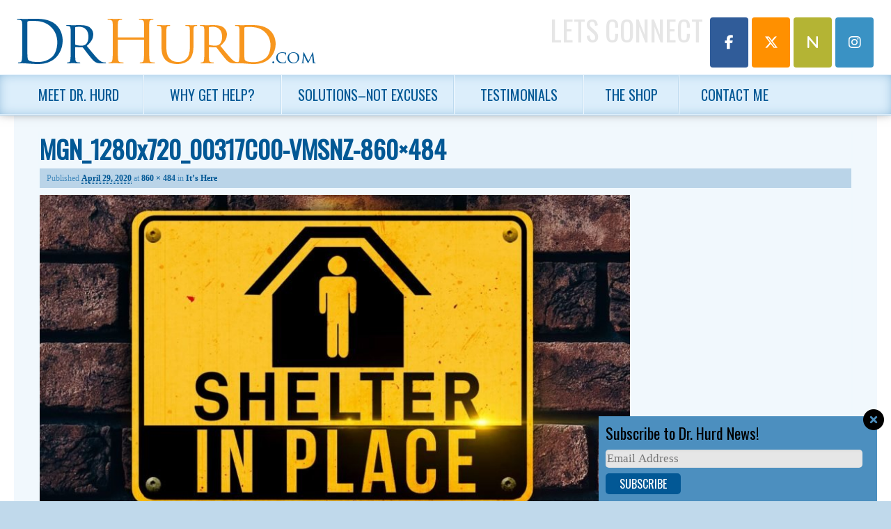

--- FILE ---
content_type: text/html; charset=UTF-8
request_url: https://drhurd.com/2020/04/29/its-here/mgn_1280x720_00317c00-vmsnz-860x484/
body_size: 13909
content:
<!DOCTYPE html>
<!--[if IE 6]>
<html id="ie6" lang="en-US">
<![endif]-->
<!--[if IE 7]>
<html id="ie7" lang="en-US">
<![endif]-->
<!--[if IE 8]>
<html id="ie8" lang="en-US">
<![endif]-->
<!--[if !(IE 6) | !(IE 7) | !(IE 8)  ]><!-->
<html lang="en-US">
<!--<![endif]-->
<head>
<meta charset="UTF-8" />
<meta name="viewport" content="width=device-width, initial-scale=1.0" />
<title>MGN_1280x720_00317C00-VMSNZ-860x484 | Michael J. Hurd, Ph.D. | Living Resources Center</title>
<link rel="profile" href="http://gmpg.org/xfn/11" />
<link rel="pingback" href="" />
<link rel="shortcut icon" href="https://website-media.com/dr-hurd/dr-hurd-2024/2013/11/favicon.ico" />
<!--[if lt IE 9]>
<script src="https://drhurd.com/app/themes/d3corp-core/js/html5.js" type="text/javascript"></script>
<![endif]-->
<meta name='robots' content='index, follow, max-image-preview:large, max-snippet:-1, max-video-preview:-1' />
	<style>img:is([sizes="auto" i], [sizes^="auto," i]) { contain-intrinsic-size: 3000px 1500px }</style>
	
<!-- Google Tag Manager for WordPress by gtm4wp.com -->
<script data-cfasync="false" data-pagespeed-no-defer>
	var gtm4wp_datalayer_name = "dataLayer";
	var dataLayer = dataLayer || [];
</script>
<!-- End Google Tag Manager for WordPress by gtm4wp.com --><script>window._wca = window._wca || [];</script>

	<!-- This site is optimized with the Yoast SEO plugin v25.7 - https://yoast.com/wordpress/plugins/seo/ -->
	<link rel="canonical" href="https://drhurd.com/2020/04/29/its-here/mgn_1280x720_00317c00-vmsnz-860x484/" />
	<meta property="og:locale" content="en_US" />
	<meta property="og:type" content="article" />
	<meta property="og:title" content="MGN_1280x720_00317C00-VMSNZ-860x484 | Michael J. Hurd, Ph.D. | Living Resources Center" />
	<meta property="og:url" content="https://drhurd.com/2020/04/29/its-here/mgn_1280x720_00317c00-vmsnz-860x484/" />
	<meta property="og:site_name" content="Michael J. Hurd, Ph.D. | Living Resources Center" />
	<meta property="og:image" content="https://drhurd.com/2020/04/29/its-here/mgn_1280x720_00317c00-vmsnz-860x484" />
	<meta property="og:image:width" content="860" />
	<meta property="og:image:height" content="484" />
	<meta property="og:image:type" content="image/jpeg" />
	<meta name="twitter:card" content="summary_large_image" />
	<script type="application/ld+json" class="yoast-schema-graph">{"@context":"https://schema.org","@graph":[{"@type":"WebPage","@id":"https://drhurd.com/2020/04/29/its-here/mgn_1280x720_00317c00-vmsnz-860x484/","url":"https://drhurd.com/2020/04/29/its-here/mgn_1280x720_00317c00-vmsnz-860x484/","name":"MGN_1280x720_00317C00-VMSNZ-860x484 | Michael J. Hurd, Ph.D. | Living Resources Center","isPartOf":{"@id":"https://drhurd.com/#website"},"primaryImageOfPage":{"@id":"https://drhurd.com/2020/04/29/its-here/mgn_1280x720_00317c00-vmsnz-860x484/#primaryimage"},"image":{"@id":"https://drhurd.com/2020/04/29/its-here/mgn_1280x720_00317c00-vmsnz-860x484/#primaryimage"},"thumbnailUrl":"https://website-media.com/dr-hurd/dr-hurd-2024/2020/04/11092811/MGN_1280x720_00317C00-VMSNZ-860x484.jpg","datePublished":"2020-04-29T12:03:12+00:00","breadcrumb":{"@id":"https://drhurd.com/2020/04/29/its-here/mgn_1280x720_00317c00-vmsnz-860x484/#breadcrumb"},"inLanguage":"en-US","potentialAction":[{"@type":"ReadAction","target":["https://drhurd.com/2020/04/29/its-here/mgn_1280x720_00317c00-vmsnz-860x484/"]}]},{"@type":"ImageObject","inLanguage":"en-US","@id":"https://drhurd.com/2020/04/29/its-here/mgn_1280x720_00317c00-vmsnz-860x484/#primaryimage","url":"https://website-media.com/dr-hurd/dr-hurd-2024/2020/04/11092811/MGN_1280x720_00317C00-VMSNZ-860x484.jpg","contentUrl":"https://website-media.com/dr-hurd/dr-hurd-2024/2020/04/11092811/MGN_1280x720_00317C00-VMSNZ-860x484.jpg"},{"@type":"BreadcrumbList","@id":"https://drhurd.com/2020/04/29/its-here/mgn_1280x720_00317c00-vmsnz-860x484/#breadcrumb","itemListElement":[{"@type":"ListItem","position":1,"name":"Home","item":"https://drhurd.com/"},{"@type":"ListItem","position":2,"name":"It&#8217;s Here","item":"https://drhurd.com/2020/04/29/its-here/"},{"@type":"ListItem","position":3,"name":"MGN_1280x720_00317C00-VMSNZ-860&#215;484"}]},{"@type":"WebSite","@id":"https://drhurd.com/#website","url":"https://drhurd.com/","name":"Michael J. Hurd, Ph.D. | Living Resources Center","description":"","potentialAction":[{"@type":"SearchAction","target":{"@type":"EntryPoint","urlTemplate":"https://drhurd.com/?s={search_term_string}"},"query-input":{"@type":"PropertyValueSpecification","valueRequired":true,"valueName":"search_term_string"}}],"inLanguage":"en-US"}]}</script>
	<!-- / Yoast SEO plugin. -->


<link rel='dns-prefetch' href='//drhurd.com' />
<link rel='dns-prefetch' href='//stats.wp.com' />
<link rel='dns-prefetch' href='//secure.gravatar.com' />
<link rel='dns-prefetch' href='//v0.wordpress.com' />
<link rel="alternate" type="application/rss+xml" title="Michael J. Hurd, Ph.D. |  Living Resources Center &raquo; Feed" href="https://drhurd.com/feed/" />
<link rel="alternate" type="application/rss+xml" title="Michael J. Hurd, Ph.D. |  Living Resources Center &raquo; Comments Feed" href="https://drhurd.com/comments/feed/" />
<script type="text/javascript">
/* <![CDATA[ */
window._wpemojiSettings = {"baseUrl":"https:\/\/s.w.org\/images\/core\/emoji\/16.0.1\/72x72\/","ext":".png","svgUrl":"https:\/\/s.w.org\/images\/core\/emoji\/16.0.1\/svg\/","svgExt":".svg","source":{"concatemoji":"https:\/\/drhurd.com\/wp\/wp-includes\/js\/wp-emoji-release.min.js?ver=e57137b49932e7bb30bc07d4d9f74b29"}};
/*! This file is auto-generated */
!function(s,n){var o,i,e;function c(e){try{var t={supportTests:e,timestamp:(new Date).valueOf()};sessionStorage.setItem(o,JSON.stringify(t))}catch(e){}}function p(e,t,n){e.clearRect(0,0,e.canvas.width,e.canvas.height),e.fillText(t,0,0);var t=new Uint32Array(e.getImageData(0,0,e.canvas.width,e.canvas.height).data),a=(e.clearRect(0,0,e.canvas.width,e.canvas.height),e.fillText(n,0,0),new Uint32Array(e.getImageData(0,0,e.canvas.width,e.canvas.height).data));return t.every(function(e,t){return e===a[t]})}function u(e,t){e.clearRect(0,0,e.canvas.width,e.canvas.height),e.fillText(t,0,0);for(var n=e.getImageData(16,16,1,1),a=0;a<n.data.length;a++)if(0!==n.data[a])return!1;return!0}function f(e,t,n,a){switch(t){case"flag":return n(e,"\ud83c\udff3\ufe0f\u200d\u26a7\ufe0f","\ud83c\udff3\ufe0f\u200b\u26a7\ufe0f")?!1:!n(e,"\ud83c\udde8\ud83c\uddf6","\ud83c\udde8\u200b\ud83c\uddf6")&&!n(e,"\ud83c\udff4\udb40\udc67\udb40\udc62\udb40\udc65\udb40\udc6e\udb40\udc67\udb40\udc7f","\ud83c\udff4\u200b\udb40\udc67\u200b\udb40\udc62\u200b\udb40\udc65\u200b\udb40\udc6e\u200b\udb40\udc67\u200b\udb40\udc7f");case"emoji":return!a(e,"\ud83e\udedf")}return!1}function g(e,t,n,a){var r="undefined"!=typeof WorkerGlobalScope&&self instanceof WorkerGlobalScope?new OffscreenCanvas(300,150):s.createElement("canvas"),o=r.getContext("2d",{willReadFrequently:!0}),i=(o.textBaseline="top",o.font="600 32px Arial",{});return e.forEach(function(e){i[e]=t(o,e,n,a)}),i}function t(e){var t=s.createElement("script");t.src=e,t.defer=!0,s.head.appendChild(t)}"undefined"!=typeof Promise&&(o="wpEmojiSettingsSupports",i=["flag","emoji"],n.supports={everything:!0,everythingExceptFlag:!0},e=new Promise(function(e){s.addEventListener("DOMContentLoaded",e,{once:!0})}),new Promise(function(t){var n=function(){try{var e=JSON.parse(sessionStorage.getItem(o));if("object"==typeof e&&"number"==typeof e.timestamp&&(new Date).valueOf()<e.timestamp+604800&&"object"==typeof e.supportTests)return e.supportTests}catch(e){}return null}();if(!n){if("undefined"!=typeof Worker&&"undefined"!=typeof OffscreenCanvas&&"undefined"!=typeof URL&&URL.createObjectURL&&"undefined"!=typeof Blob)try{var e="postMessage("+g.toString()+"("+[JSON.stringify(i),f.toString(),p.toString(),u.toString()].join(",")+"));",a=new Blob([e],{type:"text/javascript"}),r=new Worker(URL.createObjectURL(a),{name:"wpTestEmojiSupports"});return void(r.onmessage=function(e){c(n=e.data),r.terminate(),t(n)})}catch(e){}c(n=g(i,f,p,u))}t(n)}).then(function(e){for(var t in e)n.supports[t]=e[t],n.supports.everything=n.supports.everything&&n.supports[t],"flag"!==t&&(n.supports.everythingExceptFlag=n.supports.everythingExceptFlag&&n.supports[t]);n.supports.everythingExceptFlag=n.supports.everythingExceptFlag&&!n.supports.flag,n.DOMReady=!1,n.readyCallback=function(){n.DOMReady=!0}}).then(function(){return e}).then(function(){var e;n.supports.everything||(n.readyCallback(),(e=n.source||{}).concatemoji?t(e.concatemoji):e.wpemoji&&e.twemoji&&(t(e.twemoji),t(e.wpemoji)))}))}((window,document),window._wpemojiSettings);
/* ]]> */
</script>
<link rel='stylesheet' id='headerstyles-css' href='https://drhurd.com/app/themes/evolution/css/header-images.css?ver=e57137b49932e7bb30bc07d4d9f74b29' type='text/css' media='all' />
<style id='wp-emoji-styles-inline-css' type='text/css'>

	img.wp-smiley, img.emoji {
		display: inline !important;
		border: none !important;
		box-shadow: none !important;
		height: 1em !important;
		width: 1em !important;
		margin: 0 0.07em !important;
		vertical-align: -0.1em !important;
		background: none !important;
		padding: 0 !important;
	}
</style>
<link rel='stylesheet' id='wp-block-library-css' href='https://drhurd.com/wp/wp-includes/css/dist/block-library/style.min.css?ver=e57137b49932e7bb30bc07d4d9f74b29' type='text/css' media='all' />
<style id='classic-theme-styles-inline-css' type='text/css'>
/*! This file is auto-generated */
.wp-block-button__link{color:#fff;background-color:#32373c;border-radius:9999px;box-shadow:none;text-decoration:none;padding:calc(.667em + 2px) calc(1.333em + 2px);font-size:1.125em}.wp-block-file__button{background:#32373c;color:#fff;text-decoration:none}
</style>
<link rel='stylesheet' id='mediaelement-css' href='https://drhurd.com/wp/wp-includes/js/mediaelement/mediaelementplayer-legacy.min.css?ver=4.2.17' type='text/css' media='all' />
<link rel='stylesheet' id='wp-mediaelement-css' href='https://drhurd.com/wp/wp-includes/js/mediaelement/wp-mediaelement.min.css?ver=e57137b49932e7bb30bc07d4d9f74b29' type='text/css' media='all' />
<style id='jetpack-sharing-buttons-style-inline-css' type='text/css'>
.jetpack-sharing-buttons__services-list{display:flex;flex-direction:row;flex-wrap:wrap;gap:0;list-style-type:none;margin:5px;padding:0}.jetpack-sharing-buttons__services-list.has-small-icon-size{font-size:12px}.jetpack-sharing-buttons__services-list.has-normal-icon-size{font-size:16px}.jetpack-sharing-buttons__services-list.has-large-icon-size{font-size:24px}.jetpack-sharing-buttons__services-list.has-huge-icon-size{font-size:36px}@media print{.jetpack-sharing-buttons__services-list{display:none!important}}.editor-styles-wrapper .wp-block-jetpack-sharing-buttons{gap:0;padding-inline-start:0}ul.jetpack-sharing-buttons__services-list.has-background{padding:1.25em 2.375em}
</style>
<style id='global-styles-inline-css' type='text/css'>
:root{--wp--preset--aspect-ratio--square: 1;--wp--preset--aspect-ratio--4-3: 4/3;--wp--preset--aspect-ratio--3-4: 3/4;--wp--preset--aspect-ratio--3-2: 3/2;--wp--preset--aspect-ratio--2-3: 2/3;--wp--preset--aspect-ratio--16-9: 16/9;--wp--preset--aspect-ratio--9-16: 9/16;--wp--preset--color--black: #000000;--wp--preset--color--cyan-bluish-gray: #abb8c3;--wp--preset--color--white: #ffffff;--wp--preset--color--pale-pink: #f78da7;--wp--preset--color--vivid-red: #cf2e2e;--wp--preset--color--luminous-vivid-orange: #ff6900;--wp--preset--color--luminous-vivid-amber: #fcb900;--wp--preset--color--light-green-cyan: #7bdcb5;--wp--preset--color--vivid-green-cyan: #00d084;--wp--preset--color--pale-cyan-blue: #8ed1fc;--wp--preset--color--vivid-cyan-blue: #0693e3;--wp--preset--color--vivid-purple: #9b51e0;--wp--preset--gradient--vivid-cyan-blue-to-vivid-purple: linear-gradient(135deg,rgba(6,147,227,1) 0%,rgb(155,81,224) 100%);--wp--preset--gradient--light-green-cyan-to-vivid-green-cyan: linear-gradient(135deg,rgb(122,220,180) 0%,rgb(0,208,130) 100%);--wp--preset--gradient--luminous-vivid-amber-to-luminous-vivid-orange: linear-gradient(135deg,rgba(252,185,0,1) 0%,rgba(255,105,0,1) 100%);--wp--preset--gradient--luminous-vivid-orange-to-vivid-red: linear-gradient(135deg,rgba(255,105,0,1) 0%,rgb(207,46,46) 100%);--wp--preset--gradient--very-light-gray-to-cyan-bluish-gray: linear-gradient(135deg,rgb(238,238,238) 0%,rgb(169,184,195) 100%);--wp--preset--gradient--cool-to-warm-spectrum: linear-gradient(135deg,rgb(74,234,220) 0%,rgb(151,120,209) 20%,rgb(207,42,186) 40%,rgb(238,44,130) 60%,rgb(251,105,98) 80%,rgb(254,248,76) 100%);--wp--preset--gradient--blush-light-purple: linear-gradient(135deg,rgb(255,206,236) 0%,rgb(152,150,240) 100%);--wp--preset--gradient--blush-bordeaux: linear-gradient(135deg,rgb(254,205,165) 0%,rgb(254,45,45) 50%,rgb(107,0,62) 100%);--wp--preset--gradient--luminous-dusk: linear-gradient(135deg,rgb(255,203,112) 0%,rgb(199,81,192) 50%,rgb(65,88,208) 100%);--wp--preset--gradient--pale-ocean: linear-gradient(135deg,rgb(255,245,203) 0%,rgb(182,227,212) 50%,rgb(51,167,181) 100%);--wp--preset--gradient--electric-grass: linear-gradient(135deg,rgb(202,248,128) 0%,rgb(113,206,126) 100%);--wp--preset--gradient--midnight: linear-gradient(135deg,rgb(2,3,129) 0%,rgb(40,116,252) 100%);--wp--preset--font-size--small: 13px;--wp--preset--font-size--medium: 20px;--wp--preset--font-size--large: 36px;--wp--preset--font-size--x-large: 42px;--wp--preset--spacing--20: 0.44rem;--wp--preset--spacing--30: 0.67rem;--wp--preset--spacing--40: 1rem;--wp--preset--spacing--50: 1.5rem;--wp--preset--spacing--60: 2.25rem;--wp--preset--spacing--70: 3.38rem;--wp--preset--spacing--80: 5.06rem;--wp--preset--shadow--natural: 6px 6px 9px rgba(0, 0, 0, 0.2);--wp--preset--shadow--deep: 12px 12px 50px rgba(0, 0, 0, 0.4);--wp--preset--shadow--sharp: 6px 6px 0px rgba(0, 0, 0, 0.2);--wp--preset--shadow--outlined: 6px 6px 0px -3px rgba(255, 255, 255, 1), 6px 6px rgba(0, 0, 0, 1);--wp--preset--shadow--crisp: 6px 6px 0px rgba(0, 0, 0, 1);}:where(.is-layout-flex){gap: 0.5em;}:where(.is-layout-grid){gap: 0.5em;}body .is-layout-flex{display: flex;}.is-layout-flex{flex-wrap: wrap;align-items: center;}.is-layout-flex > :is(*, div){margin: 0;}body .is-layout-grid{display: grid;}.is-layout-grid > :is(*, div){margin: 0;}:where(.wp-block-columns.is-layout-flex){gap: 2em;}:where(.wp-block-columns.is-layout-grid){gap: 2em;}:where(.wp-block-post-template.is-layout-flex){gap: 1.25em;}:where(.wp-block-post-template.is-layout-grid){gap: 1.25em;}.has-black-color{color: var(--wp--preset--color--black) !important;}.has-cyan-bluish-gray-color{color: var(--wp--preset--color--cyan-bluish-gray) !important;}.has-white-color{color: var(--wp--preset--color--white) !important;}.has-pale-pink-color{color: var(--wp--preset--color--pale-pink) !important;}.has-vivid-red-color{color: var(--wp--preset--color--vivid-red) !important;}.has-luminous-vivid-orange-color{color: var(--wp--preset--color--luminous-vivid-orange) !important;}.has-luminous-vivid-amber-color{color: var(--wp--preset--color--luminous-vivid-amber) !important;}.has-light-green-cyan-color{color: var(--wp--preset--color--light-green-cyan) !important;}.has-vivid-green-cyan-color{color: var(--wp--preset--color--vivid-green-cyan) !important;}.has-pale-cyan-blue-color{color: var(--wp--preset--color--pale-cyan-blue) !important;}.has-vivid-cyan-blue-color{color: var(--wp--preset--color--vivid-cyan-blue) !important;}.has-vivid-purple-color{color: var(--wp--preset--color--vivid-purple) !important;}.has-black-background-color{background-color: var(--wp--preset--color--black) !important;}.has-cyan-bluish-gray-background-color{background-color: var(--wp--preset--color--cyan-bluish-gray) !important;}.has-white-background-color{background-color: var(--wp--preset--color--white) !important;}.has-pale-pink-background-color{background-color: var(--wp--preset--color--pale-pink) !important;}.has-vivid-red-background-color{background-color: var(--wp--preset--color--vivid-red) !important;}.has-luminous-vivid-orange-background-color{background-color: var(--wp--preset--color--luminous-vivid-orange) !important;}.has-luminous-vivid-amber-background-color{background-color: var(--wp--preset--color--luminous-vivid-amber) !important;}.has-light-green-cyan-background-color{background-color: var(--wp--preset--color--light-green-cyan) !important;}.has-vivid-green-cyan-background-color{background-color: var(--wp--preset--color--vivid-green-cyan) !important;}.has-pale-cyan-blue-background-color{background-color: var(--wp--preset--color--pale-cyan-blue) !important;}.has-vivid-cyan-blue-background-color{background-color: var(--wp--preset--color--vivid-cyan-blue) !important;}.has-vivid-purple-background-color{background-color: var(--wp--preset--color--vivid-purple) !important;}.has-black-border-color{border-color: var(--wp--preset--color--black) !important;}.has-cyan-bluish-gray-border-color{border-color: var(--wp--preset--color--cyan-bluish-gray) !important;}.has-white-border-color{border-color: var(--wp--preset--color--white) !important;}.has-pale-pink-border-color{border-color: var(--wp--preset--color--pale-pink) !important;}.has-vivid-red-border-color{border-color: var(--wp--preset--color--vivid-red) !important;}.has-luminous-vivid-orange-border-color{border-color: var(--wp--preset--color--luminous-vivid-orange) !important;}.has-luminous-vivid-amber-border-color{border-color: var(--wp--preset--color--luminous-vivid-amber) !important;}.has-light-green-cyan-border-color{border-color: var(--wp--preset--color--light-green-cyan) !important;}.has-vivid-green-cyan-border-color{border-color: var(--wp--preset--color--vivid-green-cyan) !important;}.has-pale-cyan-blue-border-color{border-color: var(--wp--preset--color--pale-cyan-blue) !important;}.has-vivid-cyan-blue-border-color{border-color: var(--wp--preset--color--vivid-cyan-blue) !important;}.has-vivid-purple-border-color{border-color: var(--wp--preset--color--vivid-purple) !important;}.has-vivid-cyan-blue-to-vivid-purple-gradient-background{background: var(--wp--preset--gradient--vivid-cyan-blue-to-vivid-purple) !important;}.has-light-green-cyan-to-vivid-green-cyan-gradient-background{background: var(--wp--preset--gradient--light-green-cyan-to-vivid-green-cyan) !important;}.has-luminous-vivid-amber-to-luminous-vivid-orange-gradient-background{background: var(--wp--preset--gradient--luminous-vivid-amber-to-luminous-vivid-orange) !important;}.has-luminous-vivid-orange-to-vivid-red-gradient-background{background: var(--wp--preset--gradient--luminous-vivid-orange-to-vivid-red) !important;}.has-very-light-gray-to-cyan-bluish-gray-gradient-background{background: var(--wp--preset--gradient--very-light-gray-to-cyan-bluish-gray) !important;}.has-cool-to-warm-spectrum-gradient-background{background: var(--wp--preset--gradient--cool-to-warm-spectrum) !important;}.has-blush-light-purple-gradient-background{background: var(--wp--preset--gradient--blush-light-purple) !important;}.has-blush-bordeaux-gradient-background{background: var(--wp--preset--gradient--blush-bordeaux) !important;}.has-luminous-dusk-gradient-background{background: var(--wp--preset--gradient--luminous-dusk) !important;}.has-pale-ocean-gradient-background{background: var(--wp--preset--gradient--pale-ocean) !important;}.has-electric-grass-gradient-background{background: var(--wp--preset--gradient--electric-grass) !important;}.has-midnight-gradient-background{background: var(--wp--preset--gradient--midnight) !important;}.has-small-font-size{font-size: var(--wp--preset--font-size--small) !important;}.has-medium-font-size{font-size: var(--wp--preset--font-size--medium) !important;}.has-large-font-size{font-size: var(--wp--preset--font-size--large) !important;}.has-x-large-font-size{font-size: var(--wp--preset--font-size--x-large) !important;}
:where(.wp-block-post-template.is-layout-flex){gap: 1.25em;}:where(.wp-block-post-template.is-layout-grid){gap: 1.25em;}
:where(.wp-block-columns.is-layout-flex){gap: 2em;}:where(.wp-block-columns.is-layout-grid){gap: 2em;}
:root :where(.wp-block-pullquote){font-size: 1.5em;line-height: 1.6;}
</style>
<link rel='stylesheet' id='woocommerce-layout-css' href='https://drhurd.com/app/plugins/woocommerce/assets/css/woocommerce-layout.css?ver=10.1.0' type='text/css' media='all' />
<style id='woocommerce-layout-inline-css' type='text/css'>

	.infinite-scroll .woocommerce-pagination {
		display: none;
	}
</style>
<link rel='stylesheet' id='woocommerce-smallscreen-css' href='https://drhurd.com/app/plugins/woocommerce/assets/css/woocommerce-smallscreen.css?ver=10.1.0' type='text/css' media='only screen and (max-width: 768px)' />
<link rel='stylesheet' id='woocommerce-general-css' href='https://drhurd.com/app/plugins/woocommerce/assets/css/woocommerce.css?ver=10.1.0' type='text/css' media='all' />
<style id='woocommerce-inline-inline-css' type='text/css'>
.woocommerce form .form-row .required { visibility: visible; }
</style>
<link rel='stylesheet' id='d3forms-css-css' href='https://drhurd.com/app/plugins/d3forms//asset/css/d3forms.css?ver=e57137b49932e7bb30bc07d4d9f74b29' type='text/css' media='all' />
<link rel='stylesheet' id='bload-css' href='https://drhurd.com/app/plugins/d3forms//asset/css/bload/bload.css?ver=e57137b49932e7bb30bc07d4d9f74b29' type='text/css' media='all' />
<link rel='stylesheet' id='fileupload-css' href='https://drhurd.com/app/plugins/d3forms//asset/css/fileUpload/jquery.fileupload.css?ver=e57137b49932e7bb30bc07d4d9f74b29' type='text/css' media='all' />
<link rel='stylesheet' id='gateway-css' href='https://drhurd.com/app/plugins/woocommerce-paypal-payments/modules/ppcp-button/assets/css/gateway.css?ver=3.0.9' type='text/css' media='all' />
<link rel='stylesheet' id='brands-styles-css' href='https://drhurd.com/app/plugins/woocommerce/assets/css/brands.css?ver=10.1.0' type='text/css' media='all' />
<link rel='stylesheet' id='corecss-css' href='https://drhurd.com/app/themes/d3corp-core/css/core.css?ver=e57137b49932e7bb30bc07d4d9f74b29' type='text/css' media='all' />
<link rel='stylesheet' id='styles-css' href='https://drhurd.com/app/themes/evolution/compiled.css?ver=e57137b49932e7bb30bc07d4d9f74b29' type='text/css' media='all' />
<link rel='stylesheet' id='wp-pagenavi-css' href='https://drhurd.com/app/plugins/wp-pagenavi/pagenavi-css.css?ver=2.70' type='text/css' media='all' />
<script type="text/javascript" src="https://drhurd.com/wp/wp-includes/js/jquery/jquery.min.js?ver=3.7.1" id="jquery-core-js"></script>
<script type="text/javascript" src="https://drhurd.com/wp/wp-includes/js/jquery/jquery-migrate.min.js?ver=3.4.1" id="jquery-migrate-js"></script>
<script type="text/javascript" src="https://drhurd.com/app/themes/d3corp-core/js/header-images.js?ver=e57137b49932e7bb30bc07d4d9f74b29" id="headerjs-js"></script>
<script type="text/javascript" src="https://drhurd.com/app/plugins/woocommerce/assets/js/jquery-blockui/jquery.blockUI.min.js?ver=2.7.0-wc.10.1.0" id="jquery-blockui-js" defer="defer" data-wp-strategy="defer"></script>
<script type="text/javascript" id="wc-add-to-cart-js-extra">
/* <![CDATA[ */
var wc_add_to_cart_params = {"ajax_url":"\/wp\/wp-admin\/admin-ajax.php","wc_ajax_url":"\/?wc-ajax=%%endpoint%%","i18n_view_cart":"View cart","cart_url":"https:\/\/drhurd.com\/cart\/","is_cart":"","cart_redirect_after_add":"no"};
/* ]]> */
</script>
<script type="text/javascript" src="https://drhurd.com/app/plugins/woocommerce/assets/js/frontend/add-to-cart.min.js?ver=10.1.0" id="wc-add-to-cart-js" defer="defer" data-wp-strategy="defer"></script>
<script type="text/javascript" src="https://drhurd.com/app/plugins/woocommerce/assets/js/js-cookie/js.cookie.min.js?ver=2.1.4-wc.10.1.0" id="js-cookie-js" defer="defer" data-wp-strategy="defer"></script>
<script type="text/javascript" id="woocommerce-js-extra">
/* <![CDATA[ */
var woocommerce_params = {"ajax_url":"\/wp\/wp-admin\/admin-ajax.php","wc_ajax_url":"\/?wc-ajax=%%endpoint%%","i18n_password_show":"Show password","i18n_password_hide":"Hide password"};
/* ]]> */
</script>
<script type="text/javascript" src="https://drhurd.com/app/plugins/woocommerce/assets/js/frontend/woocommerce.min.js?ver=10.1.0" id="woocommerce-js" defer="defer" data-wp-strategy="defer"></script>
<script type="text/javascript" src="https://drhurd.com/app/themes/evolution/js/override.js?ver=e57137b49932e7bb30bc07d4d9f74b29" id="override-js"></script>
<script type="text/javascript" src="https://drhurd.com/app/themes/evolution/js/respond.js?ver=e57137b49932e7bb30bc07d4d9f74b29" id="respondjs-js"></script>
<script type="text/javascript" src="https://drhurd.com/wp/wp-includes/js/swfobject.js?ver=2.2-20120417" id="swfobject-js"></script>
<script type="text/javascript" src="https://stats.wp.com/s-202604.js" id="woocommerce-analytics-js" defer="defer" data-wp-strategy="defer"></script>
<link rel="https://api.w.org/" href="https://drhurd.com/wp-json/" /><link rel="alternate" title="JSON" type="application/json" href="https://drhurd.com/wp-json/wp/v2/media/74245" /><link rel="EditURI" type="application/rsd+xml" title="RSD" href="https://drhurd.com/wp/xmlrpc.php?rsd" />

<link rel='shortlink' href='https://wp.me/aggxpz-jjv' />
<link rel="alternate" title="oEmbed (JSON)" type="application/json+oembed" href="https://drhurd.com/wp-json/oembed/1.0/embed?url=https%3A%2F%2Fdrhurd.com%2F2020%2F04%2F29%2Fits-here%2Fmgn_1280x720_00317c00-vmsnz-860x484%2F" />
<link rel="alternate" title="oEmbed (XML)" type="text/xml+oembed" href="https://drhurd.com/wp-json/oembed/1.0/embed?url=https%3A%2F%2Fdrhurd.com%2F2020%2F04%2F29%2Fits-here%2Fmgn_1280x720_00317c00-vmsnz-860x484%2F&#038;format=xml" />
	<style>img#wpstats{display:none}</style>
				<script type="text/javascript">
		var d3foms_ajaxurl = 'https://drhurd.com/wp/wp-admin/admin-ajax.php';
		</script>
		
<!-- Google Tag Manager for WordPress by gtm4wp.com -->
<!-- GTM Container placement set to manual -->
<script data-cfasync="false" data-pagespeed-no-defer type="text/javascript">
	var dataLayer_content = {"pageTitle":"MGN_1280x720_00317C00-VMSNZ-860x484 | Michael J. Hurd, Ph.D. | Living Resources Center","pagePostType":"attachment","pagePostType2":"single-attachment","pagePostAuthor":"DrHurd","pagePostDate":"April 29, 2020","pagePostDateYear":2020,"pagePostDateMonth":4,"pagePostDateDay":29,"pagePostDateDayName":"Wednesday","pagePostDateHour":8,"pagePostDateMinute":3,"pagePostDateIso":"2020-04-29T08:03:12-04:00","pagePostDateUnix":1588147392,"pagePostTerms":{"meta":{"sfw_pwd":"1kFPCX1qrBtT","as3cf_filesize_total":320507}},"browserName":"","browserVersion":"","browserEngineName":"","browserEngineVersion":"","osName":"","osVersion":"","deviceType":"bot","deviceManufacturer":"","deviceModel":"","postCountOnPage":1,"postCountTotal":1,"postID":74245,"postFormat":"standard"};
	dataLayer.push( dataLayer_content );
</script>
<script data-cfasync="false" data-pagespeed-no-defer type="text/javascript">
(function(w,d,s,l,i){w[l]=w[l]||[];w[l].push({'gtm.start':
new Date().getTime(),event:'gtm.js'});var f=d.getElementsByTagName(s)[0],
j=d.createElement(s),dl=l!='dataLayer'?'&l='+l:'';j.async=true;j.src=
'//www.googletagmanager.com/gtm.js?id='+i+dl;f.parentNode.insertBefore(j,f);
})(window,document,'script','dataLayer','GTM-M8SQ2MQ');
</script>
<!-- End Google Tag Manager for WordPress by gtm4wp.com -->	<noscript><style>.woocommerce-product-gallery{ opacity: 1 !important; }</style></noscript>
	<script>
jQuery(document).ready(function() {
	jQuery('#d3slider').flexslider({
		animation: "slide",   
		slideshow: true,                
		slideshowSpeed: "5000",           
		animationDuration: "700",
		controlNav: false   
	});	
});
</script>
<script>
jQuery(document).ready(function() {
	/* prepend menu icon */
	jQuery('#access').prepend('<div id="menu-icon">Menu</div>');
	
	/* toggle nav */
	jQuery("#menu-icon").click(function(){
		jQuery("#menu-primary").slideToggle();
		jQuery(this).toggleClass('active');
	});

});
</script>
<!--<link href="https://netdna.bootstrapcdn.com/font-awesome/4.0.1/css/font-awesome.css" rel="stylesheet">-->
<link rel="stylesheet" href="https://cdnjs.cloudflare.com/ajax/libs/font-awesome/6.5.1/css/all.min.css" crossorigin="anonymous" referrerpolicy="no-referrer">

    <script>
(function(i,s,o,g,r,a,m){i['GoogleAnalyticsObject']=r;i[r]=i[r]||function(){
(i[r].q=i[r].q||[]).push(arguments)},i[r].l=1*new Date();a=s.createElement(o),
m=s.getElementsByTagName(o)[0];a.async=1;a.src=g;m.parentNode.insertBefore(a,m)
})(window,document,'script','//www.google-analytics.com/analytics.js','ga');
ga('create', 'UA-11681024-11', 'auto');
ga('send', 'pageview');
</script>
</head>

<body class="attachment wp-singular attachment-template-default single single-attachment postid-74245 attachmentid-74245 attachment-jpeg wp-theme-d3corp-core wp-child-theme-evolution theme-d3corp-core woocommerce-no-js singular two-column right-sidebar">

<!-- GTM Container placement set to manual -->
<!-- Google Tag Manager (noscript) -->
				<noscript><iframe src="https://www.googletagmanager.com/ns.html?id=GTM-M8SQ2MQ" height="0" width="0" style="display:none;visibility:hidden" aria-hidden="true"></iframe></noscript>
<!-- End Google Tag Manager (noscript) -->
<div class="head-wrap">
	<header id="branding" role="banner">
		<div class="connect">
			<div class="head-connect">
				<h2>Lets Connect</h2>
							</div>
			<ul class="social-list">
				<li><a class="facebook" href="https://www.facebook.com/michael.hurd.1293" target="_blank"><i class="fa-brands fa-facebook-f"></i></a></li>
                <li><a class="rss" href="https://x.com/MichaelJHurd1" target="_blank"><i class="fa-brands fa-x-twitter"></i></a></li>
				<li><a class="rss newsmax" style="background-color: #b4b434;" href="https://www.newsmax.com/insiders/michaelhurd/id-351/" target="_blank"><i class="fa-solid fa-n"></i></a></li>
                <li><a class="linkedin" href="https://www.instagram.com/drmichaelhurd/" target="_blank"><i class="fa-brands fa-instagram"></i></a></li>
<!--                <li>-->
<!--                    <a class="rss" href="/feed" target="_blank">-->
<!--                        <img style="width: 25px; height: 25px;" src="--><!--/images/socials/newsmax-seeklogo.png" />-->
<!--                        <img src="--><!--/evolution/images/socials/newsmax-seeklogo.png" alt="">-->
<!--                    </a>-->
<!--                </li>-->
                <!--				<li><a class="linkedin" href="http://www.linkedin.com/profile/view?id=43786131" target="_blank"><i class="fa fa-linkedin"></i></a></li>-->
                <!--				<li><a class="youtube" href="http://www.youtube.com/channel/UCS1rCBjvUIzWhDRWc0YIvEw" target="_blank"><i class="fa fa-youtube"></i></a></li>-->

			</ul>
		</div>
		<a class="logo" href="/"><img src="https://drhurd.com/app/themes/evolution/images/logo.png" /></a>
		<div class="clear"></div>
			</header><!-- #branding -->
	<nav id="access" role="navigation">
		<div class="menu-primary-container"><ul id="menu-primary" class="menu"><li id="menu-item-285" class="menu-item menu-item-type-post_type menu-item-object-page menu-item-285"><a href="https://drhurd.com/about-dr-hurd/">Meet Dr. Hurd</a></li>
<li id="menu-item-283" class="menu-item menu-item-type-post_type menu-item-object-page menu-item-283"><a href="https://drhurd.com/why-get-help/">Why Get Help?</a></li>
<li id="menu-item-282" class="menu-item menu-item-type-post_type menu-item-object-page menu-item-282"><a href="https://drhurd.com/consultation/">Solutions&#8211;Not Excuses</a></li>
<li id="menu-item-11393" class="menu-item menu-item-type-taxonomy menu-item-object-category menu-item-11393"><a href="https://drhurd.com/category/testimonials/">Testimonials</a></li>
<li id="menu-item-346" class="menu-item menu-item-type-post_type menu-item-object-page menu-item-346"><a href="https://drhurd.com/the-shop/">The Shop</a></li>
<li id="menu-item-279" class="menu-item menu-item-type-post_type menu-item-object-page menu-item-279"><a href="https://drhurd.com/contact-me/">Contact Me</a></li>
</ul></div>	</nav><!-- #access -->
</div>

<div id="page" class="hfeed">
	<div id="main">
		<div id="primary" class="image-attachment">
			<div id="content" role="main">

			
				<nav id="nav-single">
					<h3 class="assistive-text">Image navigation</h3>
					<span class="nav-previous"></span>
					<span class="nav-next"></span>
				</nav><!-- #nav-single -->

					<article id="post-74245" class="post-74245 attachment type-attachment status-inherit hentry">
						<header class="entry-header">
							<h1 class="entry-title">MGN_1280x720_00317C00-VMSNZ-860&#215;484</h1>

							<div class="entry-meta">
								<span class="meta-prep meta-prep-entry-date">Published </span> <span class="entry-date"><abbr class="published" title="8:03 am">April 29, 2020</abbr></span> at <a href="https://website-media.com/dr-hurd/dr-hurd-2024/2020/04/11092811/MGN_1280x720_00317C00-VMSNZ-860x484.jpg" title="Link to full-size image">860 &times; 484</a> in <a href="https://drhurd.com/2020/04/29/its-here/" title="Return to It&#8217;s Here" rel="gallery">It&#8217;s Here</a>															</div><!-- .entry-meta -->

						</header><!-- .entry-header -->

						<div class="entry-content">

							<div class="entry-attachment">
								<div class="attachment">
									<a href="https://website-media.com/dr-hurd/dr-hurd-2024/2020/04/11092811/MGN_1280x720_00317C00-VMSNZ-860x484.jpg" title="MGN_1280x720_00317C00-VMSNZ-860&#215;484" rel="attachment"><img width="848" height="477" src="https://website-media.com/dr-hurd/dr-hurd-2024/2020/04/11092811/MGN_1280x720_00317C00-VMSNZ-860x484.jpg" class="attachment-848x1024 size-848x1024" alt="" decoding="async" fetchpriority="high" srcset="https://website-media.com/dr-hurd/dr-hurd-2024/2020/04/11092811/MGN_1280x720_00317C00-VMSNZ-860x484.jpg 860w, https://website-media.com/dr-hurd/dr-hurd-2024/2020/04/11092811/MGN_1280x720_00317C00-VMSNZ-860x484-300x169.jpg 300w, https://website-media.com/dr-hurd/dr-hurd-2024/2020/04/11092811/MGN_1280x720_00317C00-VMSNZ-860x484-768x432.jpg 768w, https://website-media.com/dr-hurd/dr-hurd-2024/2020/04/11092811/MGN_1280x720_00317C00-VMSNZ-860x484-150x84.jpg 150w, https://website-media.com/dr-hurd/dr-hurd-2024/2020/04/11092811/MGN_1280x720_00317C00-VMSNZ-860x484-800x450.jpg 800w, https://website-media.com/dr-hurd/dr-hurd-2024/2020/04/11092811/MGN_1280x720_00317C00-VMSNZ-860x484-500x281.jpg 500w" sizes="(max-width: 848px) 100vw, 848px" /></a>

																	</div><!-- .attachment -->

							</div><!-- .entry-attachment -->

							<div class="entry-description">
																							</div><!-- .entry-description -->

						</div><!-- .entry-content -->

					</article><!-- #post-74245 -->

						<div id="comments">
	
	
			<p class="nocomments">Comments are closed.</p>
	
	
</div><!-- #comments -->

				
			</div><!-- #content -->
		</div><!-- #primary -->


	</div><!-- #main -->
</div><!-- #page -->
<div class="clear"></div>
<div class="foot-wrap">
	<footer id="colophon" role="contentinfo">

		
<div id="supplementary" class="three">
	
		<div id="second" class="widget-area" role="complementary">
		<aside id="execphp-3" class="widget widget_execphp"><h3 class="widget-title">Quick Links</h3>			
			<div class="execphpwidget"><div class="menu-quick-links-container"><ul id="menu-quick-links" class="menu"><li id="menu-item-32" class="menu-item menu-item-type-post_type menu-item-object-page menu-item-home"><a href="https://drhurd.com/"><span class="title">Home</span></a></li>
<li id="menu-item-289" class="menu-item menu-item-type-post_type menu-item-object-page"><a href="https://drhurd.com/about-dr-hurd/"><span class="title">Meet Dr. Hurd</span></a></li>
<li id="menu-item-290" class="menu-item menu-item-type-post_type menu-item-object-page"><a href="https://drhurd.com/why-get-help/"><span class="title">Why Get Help?</span></a></li>
<li id="menu-item-291" class="menu-item menu-item-type-post_type menu-item-object-page"><a href="https://drhurd.com/consultation/"><span class="title">Solutions&#8211;Not Excuses</span></a></li>
<li id="menu-item-11395" class="menu-item menu-item-type-taxonomy menu-item-object-category"><a href="https://drhurd.com/category/testimonials/"><span class="title">Testimonials</span></a></li>
<li id="menu-item-347" class="menu-item menu-item-type-post_type menu-item-object-page"><a href="https://drhurd.com/the-shop/"><span class="title">The Shop</span></a></li>
<li id="menu-item-76168" class="menu-item menu-item-type-post_type menu-item-object-page"><a href="https://drhurd.com/cart/"><span class="title">Cart</span></a></li>
<li id="menu-item-67611" class="menu-item menu-item-type-post_type menu-item-object-page"><a href="https://drhurd.com/refund-privacy-policies/"><span class="title">Refund and Privacy Policies</span></a></li>
<li id="menu-item-294" class="menu-item menu-item-type-post_type menu-item-object-page"><a href="https://drhurd.com/contact-me/"><span class="title">Contact Me</span></a></li>
<li id="menu-item-76022" class="menu-item menu-item-type-post_type menu-item-object-page"><a href="https://drhurd.com/accessibility/"><span class="title">Accessibility</span></a></li>
<li id="menu-item-91150" class="menu-item menu-item-type-post_type menu-item-object-page"><a href="https://drhurd.com/site-map/"><span class="title">Site Map</span></a></li>
</ul></div></div>
		</aside>	</div><!-- #second .widget-area -->
	
		<div id="third" class="widget-area" role="complementary">
		<aside id="execphp-12" class="widget widget_execphp"><h3 class="widget-title">Lets Connect</h3>			
			<div class="execphpwidget"><p>Get up-to-the-minute postings, recommended articles and links, and engage in back-and-forth discussion with Dr. Hurd on topics of interest.</p>
<ul class="social-list">
<li><a class="facebook" href="https://www.facebook.com/michael.hurd.1293" target="_blank"><i class="fa fa-facebook"></i></a></li>
                <li><a class="rss" href="https://x.com/MichaelJHurd1" target="_blank"><i class="fa-brands fa-x-twitter"></i></a></li>
				<li><a class="rss newsmax" style="background-color: #b4b434;" href="https://www.newsmax.com/insiders/michaelhurd/id-351/" target="_blank"><i class="fa-solid fa-n"></i></a></li>
                <li><a class="linkedin" href="https://www.instagram.com/drmichaelhurd/" target="_blank"><i class="fa fa-instagram"></i></a></li>
</ul>
</div>
		</aside><aside id="search-3" class="widget widget_search">	<form method="get" id="searchform" action="https://drhurd.com/">
		<label for="s" class="assistive-text">Search</label>
		<input type="text" class="field" name="s" id="s" placeholder="Search" />
		<input type="submit" class="submit" name="submit" id="searchsubmit" value="Search" />
	</form>
</aside>	</div><!-- #third .widget-area -->
	
		<div id="fourth" class="widget-area" role="complementary">
		<aside id="execphp-4" class="widget widget_execphp"><h3 class="widget-title">Contact Info</h3>			
			<div class="execphpwidget">Living Resources, LLC<br />
Michael J. Hurd, Ph.D.<br />
Charleston, South Carolina<br />
<a href="tel:+1-301-343-4171" target="_blank">301-343-4171 (cell/text)</a><br />
<a href="mailto:drhurd@drhurd.com" target="_blank">drhurd@drhurd.com</a><br/>

<div class="copy">
Copyright &copy; 2026 <a href="/">Living Resources, LLC</a>, t/a Dr. Michael J. Hurd.<br />
 All Rights Reserved. For permission to copy/reprint content, <a href="/contact-me">please ask us first</a> so we can give you a citation information.<br />
<a href="http://d3corp.com" target="_blank">Website Design</a> by <a href="http://d3corp.com" target="_blank">D3Corp</a> <a href="http://visitoceancity.com" target="_blank">Ocean City Maryland</a>
</div></div>
		</aside>	</div><!-- #four .widget-area -->
	</div><!-- #supplementary -->		<div class="clear"></div>
					</footer><!-- #colophon -->
</div>
<script type="text/javascript" src="https://s7.addthis.com/js/300/addthis_widget.js#pubid=xa-527d3b344c0376c5"></script>
<script src="https://kit.fontawesome.com/42e2cda77f.js" crossorigin="anonymous"></script>
<script type="speculationrules">
{"prefetch":[{"source":"document","where":{"and":[{"href_matches":"\/*"},{"not":{"href_matches":["\/wp\/wp-*.php","\/wp\/wp-admin\/*","\/app\/uploads\/*","\/app\/*","\/app\/plugins\/*","\/app\/themes\/evolution\/*","\/app\/themes\/d3corp-core\/*","\/*\\?(.+)"]}},{"not":{"selector_matches":"a[rel~=\"nofollow\"]"}},{"not":{"selector_matches":".no-prefetch, .no-prefetch a"}}]},"eagerness":"conservative"}]}
</script>
	<script type='text/javascript'>
		(function () {
			var c = document.body.className;
			c = c.replace(/woocommerce-no-js/, 'woocommerce-js');
			document.body.className = c;
		})();
	</script>
	<link rel='stylesheet' id='wc-blocks-style-css' href='https://drhurd.com/app/plugins/woocommerce/assets/client/blocks/wc-blocks.css?ver=wc-10.1.0' type='text/css' media='all' />
<script type="text/javascript" src="https://drhurd.com/wp/wp-includes/js/jquery/ui/core.min.js?ver=1.13.3" id="jquery-ui-core-js"></script>
<script type="text/javascript" src="https://drhurd.com/wp/wp-includes/js/jquery/ui/mouse.min.js?ver=1.13.3" id="jquery-ui-mouse-js"></script>
<script type="text/javascript" src="https://drhurd.com/wp/wp-includes/js/jquery/ui/sortable.min.js?ver=1.13.3" id="jquery-ui-sortable-js"></script>
<script type="text/javascript" src="https://drhurd.com/wp/wp-includes/js/comment-reply.min.js?ver=e57137b49932e7bb30bc07d4d9f74b29" id="comment-reply-js" async="async" data-wp-strategy="async"></script>
<script type="text/javascript" src="https://drhurd.com/app/plugins/d3forms//asset/js/d3forms.js" id="d3forms-js-js"></script>
<script type="text/javascript" src="https://drhurd.com/app/plugins/d3forms//asset/js/bload/bload.min.js" id="bload-js"></script>
<script type="text/javascript" src="https://drhurd.com/app/plugins/d3forms//asset/js/fileUpload/jquery.iframe-transport.js" id="iframe-transport-js"></script>
<script type="text/javascript" src="https://drhurd.com/app/plugins/d3forms//asset/js/fileUpload/jquery.fileupload.js" id="fileupload-js"></script>
<script type="text/javascript" id="ppcp-smart-button-js-extra">
/* <![CDATA[ */
var PayPalCommerceGateway = {"url":"https:\/\/www.paypal.com\/sdk\/js?client-id=Aft-DCqbRFON0H505SAi-nfyILFayXEDFc49-FbnCDTI5aTd1bPxsLH4IbxwwyagfVXONIO0izZ1cSBm&currency=USD&integration-date=2025-07-31&components=buttons,funding-eligibility&vault=false&commit=false&intent=capture&disable-funding=card&enable-funding=venmo,paylater","url_params":{"client-id":"Aft-DCqbRFON0H505SAi-nfyILFayXEDFc49-FbnCDTI5aTd1bPxsLH4IbxwwyagfVXONIO0izZ1cSBm","currency":"USD","integration-date":"2025-07-31","components":"buttons,funding-eligibility","vault":"false","commit":"false","intent":"capture","disable-funding":"card","enable-funding":"venmo,paylater"},"script_attributes":{"data-partner-attribution-id":"Woo_PPCP"},"client_id":"Aft-DCqbRFON0H505SAi-nfyILFayXEDFc49-FbnCDTI5aTd1bPxsLH4IbxwwyagfVXONIO0izZ1cSBm","currency":"USD","data_client_id":{"set_attribute":false,"endpoint":"\/?wc-ajax=ppc-data-client-id","nonce":"0df00ab3c2","user":0,"has_subscriptions":false,"paypal_subscriptions_enabled":false},"redirect":"https:\/\/drhurd.com\/checkout\/","context":"mini-cart","ajax":{"simulate_cart":{"endpoint":"\/?wc-ajax=ppc-simulate-cart","nonce":"27658e1829"},"change_cart":{"endpoint":"\/?wc-ajax=ppc-change-cart","nonce":"c28d6c8298"},"create_order":{"endpoint":"\/?wc-ajax=ppc-create-order","nonce":"4b9730e4c3"},"approve_order":{"endpoint":"\/?wc-ajax=ppc-approve-order","nonce":"c361c64ab6"},"get_order":{"endpoint":"\/?wc-ajax=ppc-get-order","nonce":"d78d5f91c4"},"approve_subscription":{"endpoint":"\/?wc-ajax=ppc-approve-subscription","nonce":"03a617bafb"},"vault_paypal":{"endpoint":"\/?wc-ajax=ppc-vault-paypal","nonce":"02c1ac26cf"},"save_checkout_form":{"endpoint":"\/?wc-ajax=ppc-save-checkout-form","nonce":"3ca78ff1cf"},"validate_checkout":{"endpoint":"\/?wc-ajax=ppc-validate-checkout","nonce":"458cb1ebef"},"cart_script_params":{"endpoint":"\/?wc-ajax=ppc-cart-script-params"},"create_setup_token":{"endpoint":"\/?wc-ajax=ppc-create-setup-token","nonce":"957fd955ec"},"create_payment_token":{"endpoint":"\/?wc-ajax=ppc-create-payment-token","nonce":"7763ffd0eb"},"create_payment_token_for_guest":{"endpoint":"\/?wc-ajax=ppc-update-customer-id","nonce":"52b4d23e2f"},"update_shipping":{"endpoint":"\/?wc-ajax=ppc-update-shipping","nonce":"0bca70bcb7"},"update_customer_shipping":{"shipping_options":{"endpoint":"https:\/\/drhurd.com\/wp-json\/wc\/store\/v1\/cart\/select-shipping-rate"},"shipping_address":{"cart_endpoint":"https:\/\/drhurd.com\/wp-json\/wc\/store\/v1\/cart\/","update_customer_endpoint":"https:\/\/drhurd.com\/wp-json\/wc\/store\/v1\/cart\/update-customer"},"wp_rest_nonce":"0b26eeb62b","update_shipping_method":"\/?wc-ajax=update_shipping_method"}},"cart_contains_subscription":"","subscription_plan_id":"","vault_v3_enabled":"1","variable_paypal_subscription_variations":[],"variable_paypal_subscription_variation_from_cart":"","subscription_product_allowed":"","locations_with_subscription_product":{"product":false,"payorder":false,"cart":false},"enforce_vault":"","can_save_vault_token":"","is_free_trial_cart":"","vaulted_paypal_email":"","bn_codes":{"checkout":"Woo_PPCP","cart":"Woo_PPCP","mini-cart":"Woo_PPCP","product":"Woo_PPCP"},"payer":null,"button":{"wrapper":"#ppc-button-ppcp-gateway","is_disabled":false,"mini_cart_wrapper":"#ppc-button-minicart","is_mini_cart_disabled":false,"cancel_wrapper":"#ppcp-cancel","mini_cart_style":{"layout":"vertical","color":"gold","shape":"rect","label":"paypal","tagline":false,"height":35},"style":{"layout":"vertical","color":"gold","shape":"rect","label":"paypal","tagline":false}},"separate_buttons":{"card":{"id":"ppcp-card-button-gateway","wrapper":"#ppc-button-ppcp-card-button-gateway","style":{"shape":"rect","color":"black","layout":"horizontal"}}},"hosted_fields":{"wrapper":"#ppcp-hosted-fields","labels":{"credit_card_number":"","cvv":"","mm_yy":"MM\/YY","fields_empty":"Card payment details are missing. Please fill in all required fields.","fields_not_valid":"Unfortunately, your credit card details are not valid.","card_not_supported":"Unfortunately, we do not support your credit card.","cardholder_name_required":"Cardholder's first and last name are required, please fill the checkout form required fields."},"valid_cards":["mastercard","visa","amex","discover","american-express","master-card"],"contingency":"SCA_WHEN_REQUIRED"},"messages":{"wrapper":".ppcp-messages","is_hidden":false,"block":{"enabled":false},"amount":0,"placement":"payment","style":{"layout":"text","logo":{"type":"primary","position":"left"},"text":{"color":"black","size":"12"},"color":"blue","ratio":"1x1"}},"labels":{"error":{"generic":"Something went wrong. Please try again or choose another payment source.","required":{"generic":"Required form fields are not filled.","field":"%s is a required field.","elements":{"terms":"Please read and accept the terms and conditions to proceed with your order."}}},"billing_field":"Billing %s","shipping_field":"Shipping %s"},"simulate_cart":{"enabled":true,"throttling":5000},"order_id":"0","single_product_buttons_enabled":"1","mini_cart_buttons_enabled":"1","basic_checkout_validation_enabled":"","early_checkout_validation_enabled":"1","funding_sources_without_redirect":["paypal","paylater","venmo","card"],"user":{"is_logged":false,"has_wc_card_payment_tokens":false},"should_handle_shipping_in_paypal":"","server_side_shipping_callback":{"enabled":false},"appswitch":{"enabled":false},"needShipping":"","vaultingEnabled":"","productType":null,"manualRenewalEnabled":"","final_review_enabled":"1","axo":{"sdk_client_token":"eyJraWQiOiI2YWExMGU4NTcxYTg0YjBiODUzZWMzZDRkZjVkNWU5NiIsInR5cCI6IkpXVCIsImFsZyI6IkVTMjU2In0.[base64].FPfxO-XfnVbmxTJDkusmaYOOJzOmT4tNeDj8qviv2zdi2-NoldDxNOvf4S3Hxfs0JyzcTLe7V6LAGJYvalfruA"}};
/* ]]> */
</script>
<script type="text/javascript" src="https://drhurd.com/app/plugins/woocommerce-paypal-payments/modules/ppcp-button/assets/js/button.js?ver=3.0.9" id="ppcp-smart-button-js"></script>
<script type="text/javascript" id="no-right-click-images-admin-js-extra">
/* <![CDATA[ */
var nrci_opts = {"gesture":"1","drag":"1","touch":"1","admin":"1"};
/* ]]> */
</script>
<script type="text/javascript" src="https://drhurd.com/app/plugins/no-right-click-images-plugin/js/no-right-click-images-frontend.js?ver=4.1" id="no-right-click-images-admin-js"></script>
<script type="text/javascript" src="https://drhurd.com/app/plugins/woocommerce/assets/js/sourcebuster/sourcebuster.min.js?ver=10.1.0" id="sourcebuster-js-js"></script>
<script type="text/javascript" id="wc-order-attribution-js-extra">
/* <![CDATA[ */
var wc_order_attribution = {"params":{"lifetime":1.0e-5,"session":30,"base64":false,"ajaxurl":"https:\/\/drhurd.com\/wp\/wp-admin\/admin-ajax.php","prefix":"wc_order_attribution_","allowTracking":true},"fields":{"source_type":"current.typ","referrer":"current_add.rf","utm_campaign":"current.cmp","utm_source":"current.src","utm_medium":"current.mdm","utm_content":"current.cnt","utm_id":"current.id","utm_term":"current.trm","utm_source_platform":"current.plt","utm_creative_format":"current.fmt","utm_marketing_tactic":"current.tct","session_entry":"current_add.ep","session_start_time":"current_add.fd","session_pages":"session.pgs","session_count":"udata.vst","user_agent":"udata.uag"}};
/* ]]> */
</script>
<script type="text/javascript" src="https://drhurd.com/app/plugins/woocommerce/assets/js/frontend/order-attribution.min.js?ver=10.1.0" id="wc-order-attribution-js"></script>
<script type="text/javascript" id="jetpack-stats-js-before">
/* <![CDATA[ */
_stq = window._stq || [];
_stq.push([ "view", JSON.parse("{\"v\":\"ext\",\"blog\":\"240363061\",\"post\":\"74245\",\"tz\":\"-5\",\"srv\":\"drhurd.com\",\"j\":\"1:14.9.1\"}") ]);
_stq.push([ "clickTrackerInit", "240363061", "74245" ]);
/* ]]> */
</script>
<script type="text/javascript" src="https://stats.wp.com/e-202604.js" id="jetpack-stats-js" defer="defer" data-wp-strategy="defer"></script>
<div id="footer-enews-signup">
    <div class="footer-enews-signup-content">
        <div class="close">
            <i class="fa fa-times-circle"></i>
        </div>
        <div class="inner">
            <h2>Subscribe to Dr. Hurd News!</h2>
            <div id="frmD3Forms5303_form_container" class="frm-container">
    <div class="frm-success-cont alert alert-success">Thank you for your submission.</div>
    <form action="" method="post" enctype="application/x-www-form-urlencoded" name="frmD3Forms5303" id="frmD3Forms5303" role="form" class="frm frm-no-redirect">
        <input type="hidden" name="action" value="d3forms" />	
        <input type="hidden" name="submitted" value="" />
        <input type="hidden" name="form_id" value="5303" />
        <input type="hidden" name="site_id" value="900" />
        <input type="text" name="submit_to_system" value="" style="display:none !important" tabindex="-1" aria-hidden="true" />

        <div class="frm-row">
            <div class="form-group frm-space">
                <input name="email_address" type="email" class="form-control frm-txt" id="d3frm-900-5303-email_address" aria-label="Email Address" placeholder="Email Address" />
                <p class="help-block error">Please enter your Email Address.</p>
            </div>
        </div>

        <button type="button" class="bttn frm-submit" id="frmD3Forms5303_submit_button">Subscribe</button>
    </form>
</div>        </div>
    </div>
</div></body>
</html>